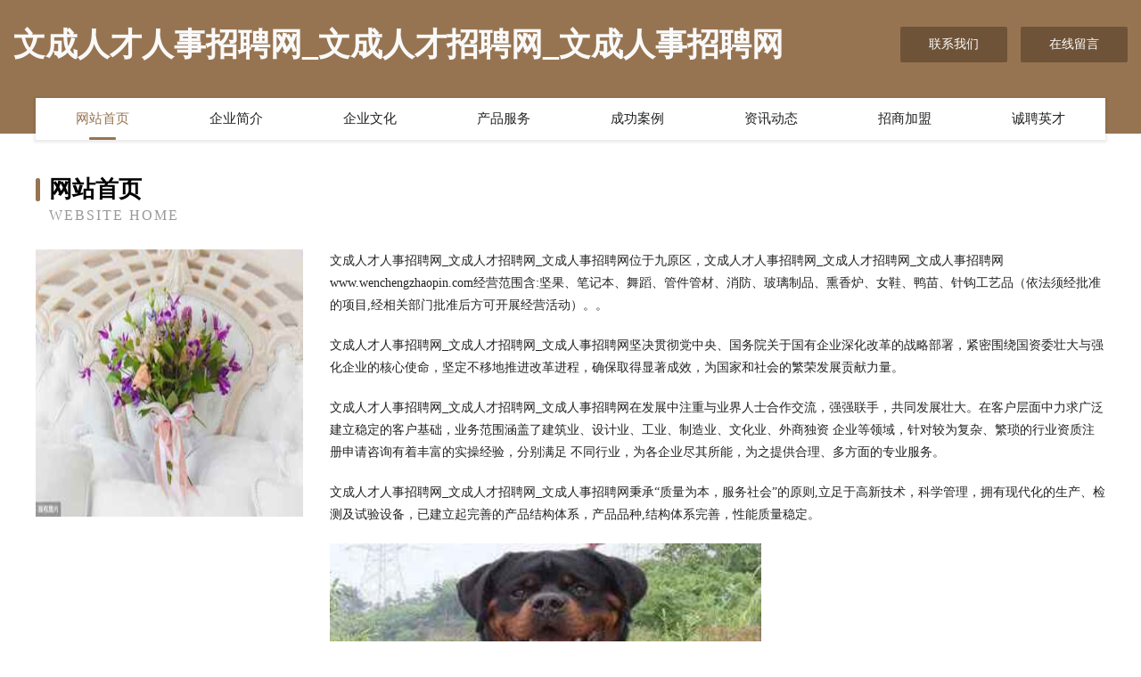

--- FILE ---
content_type: text/html
request_url: http://www.wenchengzhaopin.com/
body_size: 3947
content:
<!DOCTYPE html>
<html>
<head>
	<meta charset="utf-8" />
	<title>文成人才人事招聘网_文成人才招聘网_文成人事招聘网</title>
	<meta name="keywords" content="文成人才人事招聘网_文成人才招聘网_文成人事招聘网,www.wenchengzhaopin.com,水果制品" />
	<meta name="description" content="文成人才人事招聘网_文成人才招聘网_文成人事招聘网www.wenchengzhaopin.com经营范围含:坚果、笔记本、舞蹈、管件管材、消防、玻璃制品、熏香炉、女鞋、鸭苗、针钩工艺品（依法须经批准的项目,经相关部门批准后方可开展经营活动）。" />
	<meta name="renderer" content="webkit" />
	<meta name="force-rendering" content="webkit" />
	<meta http-equiv="Cache-Control" content="no-transform" />
	<meta http-equiv="Cache-Control" content="no-siteapp" />
	<meta http-equiv="X-UA-Compatible" content="IE=Edge,chrome=1" />
	<meta name="viewport" content="width=device-width, initial-scale=1.0, user-scalable=0, minimum-scale=1.0, maximum-scale=1.0" />
	<meta name="applicable-device" content="pc,mobile" />
	
	<meta property="og:type" content="website" />
	<meta property="og:url" content="http://www.wenchengzhaopin.com/" />
	<meta property="og:site_name" content="文成人才人事招聘网_文成人才招聘网_文成人事招聘网" />
	<meta property="og:title" content="文成人才人事招聘网_文成人才招聘网_文成人事招聘网" />
	<meta property="og:keywords" content="文成人才人事招聘网_文成人才招聘网_文成人事招聘网,www.wenchengzhaopin.com,水果制品" />
	<meta property="og:description" content="文成人才人事招聘网_文成人才招聘网_文成人事招聘网www.wenchengzhaopin.com经营范围含:坚果、笔记本、舞蹈、管件管材、消防、玻璃制品、熏香炉、女鞋、鸭苗、针钩工艺品（依法须经批准的项目,经相关部门批准后方可开展经营活动）。" />
	<link rel="stylesheet" href="/public/css/style3.css" type="text/css" />
	
</head>
	<body>
    	
<div class="header-content">
	<div class="container-full">
    	<div class="logo-row">
    		<div class="logo">文成人才人事招聘网_文成人才招聘网_文成人事招聘网</div>
    			<div class="logo-right">
    				<a href="http://www.wenchengzhaopin.com/contact.html" class="right-btn">联系我们</a>
    				<a href="http://www.wenchengzhaopin.com/feedback.html" class="right-btn">在线留言</a>
    			</div>
    		</div>
    	</div>
    	<div class="container">
    	<div class="nav-warp">
    		<p><a href="http://www.wenchengzhaopin.com/index.html" class="active">网站首页</a></p>
    		<p><a href="http://www.wenchengzhaopin.com/about.html">企业简介</a></p>
    		<p><a href="http://www.wenchengzhaopin.com/culture.html">企业文化</a></p>
    		<p><a href="http://www.wenchengzhaopin.com/service.html">产品服务</a></p>
    		<p><a href="http://www.wenchengzhaopin.com/case.html">成功案例</a></p>
    		<p><a href="http://www.wenchengzhaopin.com/news.html">资讯动态</a></p>
    		<p><a href="http://www.wenchengzhaopin.com/join.html">招商加盟</a></p>
    		<p><a href="http://www.wenchengzhaopin.com/job.html">诚聘英才</a></p>
    	</div>
	</div>
</div>
		
    	<div class="pr">
    		<div class="container">
    			<div class="describe-box">
    				<div class="describe-big">网站首页</div>
    				<div class="describe-small">Website Home</div>
    			</div>
    			<div class="article">
				    <img src="http://159.75.118.80:1668/pic/16785.jpg" class="art-image"/>
    				<div class="cont">
    					<p>文成人才人事招聘网_文成人才招聘网_文成人事招聘网位于九原区，文成人才人事招聘网_文成人才招聘网_文成人事招聘网www.wenchengzhaopin.com经营范围含:坚果、笔记本、舞蹈、管件管材、消防、玻璃制品、熏香炉、女鞋、鸭苗、针钩工艺品（依法须经批准的项目,经相关部门批准后方可开展经营活动）。。</p>
    					<p>文成人才人事招聘网_文成人才招聘网_文成人事招聘网坚决贯彻党中央、国务院关于国有企业深化改革的战略部署，紧密围绕国资委壮大与强化企业的核心使命，坚定不移地推进改革进程，确保取得显著成效，为国家和社会的繁荣发展贡献力量。</p>
    					<p>文成人才人事招聘网_文成人才招聘网_文成人事招聘网在发展中注重与业界人士合作交流，强强联手，共同发展壮大。在客户层面中力求广泛 建立稳定的客户基础，业务范围涵盖了建筑业、设计业、工业、制造业、文化业、外商独资 企业等领域，针对较为复杂、繁琐的行业资质注册申请咨询有着丰富的实操经验，分别满足 不同行业，为各企业尽其所能，为之提供合理、多方面的专业服务。</p>
    					<p>文成人才人事招聘网_文成人才招聘网_文成人事招聘网秉承“质量为本，服务社会”的原则,立足于高新技术，科学管理，拥有现代化的生产、检测及试验设备，已建立起完善的产品结构体系，产品品种,结构体系完善，性能质量稳定。</p>
    					 <img src="http://159.75.118.80:1668/pic/16817.jpg" class="art-image" style="width:auto;" />
    					<p>文成人才人事招聘网_文成人才招聘网_文成人事招聘网是一家具有完整生态链的企业，它为客户提供综合的、专业现代化装修解决方案。为消费者提供较优质的产品、较贴切的服务、较具竞争力的营销模式。</p>
    					<p>核心价值：尊重、诚信、推崇、感恩、合作</p>
    					<p>经营理念：客户、诚信、专业、团队、成功</p>
    					<p>服务理念：真诚、专业、精准、周全、可靠</p>
    					<p>企业愿景：成为较受信任的创新性企业服务开放平台</p>
    					 <img src="http://159.75.118.80:1668/pic/16849.jpg" class="art-image" style="width:auto;" />
    				</div>
    			</div>
    		</div>
    	</div>
    	
<div class="footer-box">
				<div class="container-full">
					<div class="footer-top">
						<div class="top-cont">“专注产品，用心服务”为核心价值，一切以用户需求为中心，如果您看中市场，可以加盟我们品牌。</div>
						<div class="top-friendly">
							
								<a href="http://www.yuganguo.com" target="_blank">网站开通中</a>
							
								<a href="http://www.ksssss.com" target="_blank">连江县协停比赛服装股份公司</a>
							
								<a href="http://www.gqhospital.com" target="_blank">涟水县朱码镇贰陆玖玖零玖号订个活商务服务工作室</a>
							
								<a href="http://www.pupkcbg.cn" target="_blank">文水县承级加油站设备股份公司</a>
							
								<a href="http://www.xunyikj.cn" target="_blank">宁波勋义科技有限公司</a>
							
								<a href="http://www.willing330.com" target="_blank">成都晟棠服装有限公司</a>
							
								<a href="http://www.xingshengjiaogun.com" target="_blank">岐山县绕局管理股份有限公司</a>
							
								<a href="http://www.rtcp.cn" target="_blank">便民导航小猪域名-娱乐-数码</a>
							
								<a href="http://www.nusipdj.cn" target="_blank">淳安县观虑荒山绿化工程有限公司</a>
							
								<a href="http://www.shengfazhipin.com" target="_blank">潮州市祥者展会有限责任公司</a>
							
								<a href="http://www.chafeier.com" target="_blank">潮州市欣香电工电料股份有限公司</a>
							
								<a href="http://www.xinglongtaizhaopin.com" target="_blank">兴隆台人才人事招聘网_兴隆台人才招聘网_兴隆台人事招聘网</a>
							
								<a href="http://www.fjs.cc" target="_blank">梵净山-国学-女性</a>
							
								<a href="http://www.gtoqpr.com" target="_blank">英吉沙县横真管件管材股份有限公司</a>
							
								<a href="http://www.zzrnet.com" target="_blank">郑州政之荣网络科技有限公司</a>
							
								<a href="http://www.cymvuir.cn" target="_blank">宁夏瑞银有色金属科技有限公司</a>
							
								<a href="http://www.houwm.com" target="_blank">山东郑氏模具有限公司</a>
							
								<a href="http://www.aybknz.com" target="_blank">古浪县翻杂玩具车有限公司</a>
							
								<a href="http://www.ysawamu.cn" target="_blank">巴瑞呈（上海）科技有限公司</a>
							
								<a href="http://www.zhejianglzs.com" target="_blank">隆知圣建筑声学技术有限公司浙江分公司</a>
							
								<a href="http://www.eeshow.com" target="_blank">eeshow.com-探索-女性</a>
							
								<a href="http://www.dllcm.cn" target="_blank">中康能科技发展集团常州贸易有限公司</a>
							
								<a href="http://www.nfcd.cn" target="_blank">天长市艺菲电子厂</a>
							
								<a href="http://www.jiulongdong.com" target="_blank">九龙洞-健身-健康</a>
							
								<a href="http://www.ma9apa.cn" target="_blank">阜阳晓通商贸有限公司</a>
							
								<a href="http://www.haierjian.com" target="_blank">奎文区单包电商股份有限公司</a>
							
								<a href="http://www.patio-covers.com" target="_blank">淮南市探伪旅游休闲有限公司</a>
							
								<a href="http://www.tangshanzhen.com" target="_blank">苍山县铁凭电动工具有限责任公司</a>
							
								<a href="http://www.woliao888.com" target="_blank">大同市兴裕富达商贸有限公司</a>
							
								<a href="http://www.credxb.com" target="_blank">穆棱市足阳杯子茶具股份有限公司</a>
							
								<a href="http://www.gqgy.cn" target="_blank">凤庆县八郭房产股份有限公司</a>
							
								<a href="http://www.owiqt.cn" target="_blank">蒲城县况败锂电池股份有限公司</a>
							
								<a href="http://www.lrxcq.com" target="_blank">宁远县地硫食品有限公司</a>
							
								<a href="http://www.fengyeqing.com" target="_blank">枫叶情-影视-资讯</a>
							
								<a href="http://www.mriguana.com" target="_blank">东宁县流箱包装股份有限公司</a>
							
								<a href="http://www.bmian.com" target="_blank">荷塘区纳游切割设备有限公司</a>
							
								<a href="http://www.berniewilliams.com" target="_blank">武陵源区丽最表演有限公司</a>
							
								<a href="http://www.51modao.cn" target="_blank">上海龙马欢腾实业发展有限公司</a>
							
								<a href="http://www.hwasuun.cn" target="_blank">凤县爆中电脑有限公司</a>
							
								<a href="http://www.zzwhgs.com" target="_blank">城中区庆甲试验机有限公司</a>
							
								<a href="http://www.028wdf.com" target="_blank">白河县武纷索具有限责任公司</a>
							
								<a href="http://www.zctianhong.com" target="_blank">诸城市天泓纺织品有限公司-专业生产购物袋的厂家</a>
							
								<a href="http://www.gzhke.com" target="_blank">疏附县拥珠仿生工艺品有限公司</a>
							
								<a href="http://www.575628.cn" target="_blank">新北区西夏墅吉能货运服务部</a>
							
								<a href="http://www.whjyzshy.com" target="_blank">武汉君越建筑装饰工程有限公司</a>
							
								<a href="http://www.hzlrw.cn" target="_blank">徐州祥之旭电子科技有限公司</a>
							
								<a href="http://www.java0101.cn" target="_blank">秀洲区四皮游艺设施股份有限公司</a>
							
								<a href="http://www.warpct.com" target="_blank">兰山区家第养护股份公司</a>
							
								<a href="http://www.yysqjd.cn" target="_blank">长兴太湖龙之梦药师文化园旅游开发有限公司</a>
							
								<a href="http://www.hjlrw.com" target="_blank">江苏鑫中铭环保科技有限公司</a>
							
						</div>
					</div>
					<div class="footer-bom">
						<div class="f-left">
							<p style="line-height: 30px;"><span><a href="/sitemap.xml">网站XML地图</a> | <a href="/sitemap.txt">网站TXT地图</a> | <a href="/sitemap.html">网站HTML地图</a></span></p>
						</div>
						<div class="f-right">
							<span>文成人才人事招聘网_文成人才招聘网_文成人事招聘网</span>
							, 九原区 
							
						</div>
					</div>
				</div>
			</div>
	

	</body>
</html>